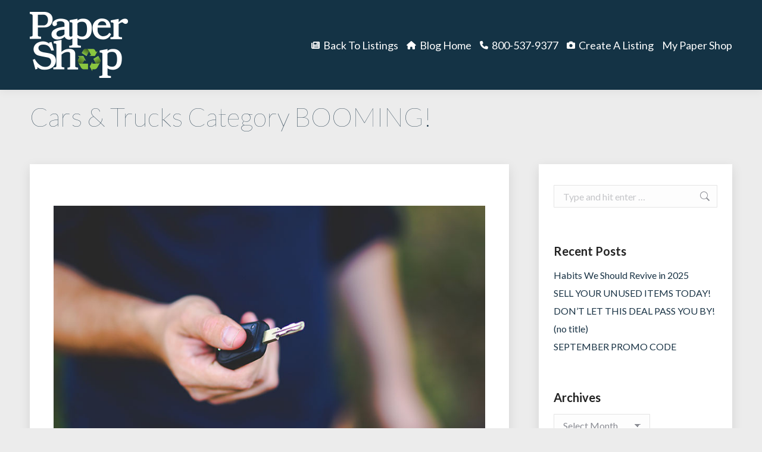

--- FILE ---
content_type: text/html; charset=UTF-8
request_url: https://blog.thepapershop.com/blog/12247/
body_size: 15484
content:
<!DOCTYPE html>
<!--[if !(IE 6) | !(IE 7) | !(IE 8)  ]><!--><html
lang=en-US class=no-js>
<!--<![endif]--><head><meta
charset="UTF-8"><meta
name="viewport" content="width=device-width, initial-scale=1, maximum-scale=1, user-scalable=0"><meta
name="theme-color" content="#8bc441"><link
rel=profile href=https://gmpg.org/xfn/11><title>Cars &#038; Trucks Category BOOMING! &#8211; The Paper Shop</title><meta
name='robots' content='max-image-preview:large'><style>img:is([sizes="auto" i], [sizes^="auto," i]) { contain-intrinsic-size: 3000px 1500px }</style><link
rel=dns-prefetch href=//fonts.googleapis.com><link
rel=alternate type=application/rss+xml title="The Paper Shop &raquo; Feed" href=https://blog.thepapershop.com/feed/ > <script>window._wpemojiSettings = {"baseUrl":"https:\/\/s.w.org\/images\/core\/emoji\/16.0.1\/72x72\/","ext":".png","svgUrl":"https:\/\/s.w.org\/images\/core\/emoji\/16.0.1\/svg\/","svgExt":".svg","source":{"concatemoji":"https:\/\/blog.thepapershop.com\/wp-includes\/js\/wp-emoji-release.min.js?ver=6.8.3"}};
/*! This file is auto-generated */
!function(s,n){var o,i,e;function c(e){try{var t={supportTests:e,timestamp:(new Date).valueOf()};sessionStorage.setItem(o,JSON.stringify(t))}catch(e){}}function p(e,t,n){e.clearRect(0,0,e.canvas.width,e.canvas.height),e.fillText(t,0,0);var t=new Uint32Array(e.getImageData(0,0,e.canvas.width,e.canvas.height).data),a=(e.clearRect(0,0,e.canvas.width,e.canvas.height),e.fillText(n,0,0),new Uint32Array(e.getImageData(0,0,e.canvas.width,e.canvas.height).data));return t.every(function(e,t){return e===a[t]})}function u(e,t){e.clearRect(0,0,e.canvas.width,e.canvas.height),e.fillText(t,0,0);for(var n=e.getImageData(16,16,1,1),a=0;a<n.data.length;a++)if(0!==n.data[a])return!1;return!0}function f(e,t,n,a){switch(t){case"flag":return n(e,"\ud83c\udff3\ufe0f\u200d\u26a7\ufe0f","\ud83c\udff3\ufe0f\u200b\u26a7\ufe0f")?!1:!n(e,"\ud83c\udde8\ud83c\uddf6","\ud83c\udde8\u200b\ud83c\uddf6")&&!n(e,"\ud83c\udff4\udb40\udc67\udb40\udc62\udb40\udc65\udb40\udc6e\udb40\udc67\udb40\udc7f","\ud83c\udff4\u200b\udb40\udc67\u200b\udb40\udc62\u200b\udb40\udc65\u200b\udb40\udc6e\u200b\udb40\udc67\u200b\udb40\udc7f");case"emoji":return!a(e,"\ud83e\udedf")}return!1}function g(e,t,n,a){var r="undefined"!=typeof WorkerGlobalScope&&self instanceof WorkerGlobalScope?new OffscreenCanvas(300,150):s.createElement("canvas"),o=r.getContext("2d",{willReadFrequently:!0}),i=(o.textBaseline="top",o.font="600 32px Arial",{});return e.forEach(function(e){i[e]=t(o,e,n,a)}),i}function t(e){var t=s.createElement("script");t.src=e,t.defer=!0,s.head.appendChild(t)}"undefined"!=typeof Promise&&(o="wpEmojiSettingsSupports",i=["flag","emoji"],n.supports={everything:!0,everythingExceptFlag:!0},e=new Promise(function(e){s.addEventListener("DOMContentLoaded",e,{once:!0})}),new Promise(function(t){var n=function(){try{var e=JSON.parse(sessionStorage.getItem(o));if("object"==typeof e&&"number"==typeof e.timestamp&&(new Date).valueOf()<e.timestamp+604800&&"object"==typeof e.supportTests)return e.supportTests}catch(e){}return null}();if(!n){if("undefined"!=typeof Worker&&"undefined"!=typeof OffscreenCanvas&&"undefined"!=typeof URL&&URL.createObjectURL&&"undefined"!=typeof Blob)try{var e="postMessage("+g.toString()+"("+[JSON.stringify(i),f.toString(),p.toString(),u.toString()].join(",")+"));",a=new Blob([e],{type:"text/javascript"}),r=new Worker(URL.createObjectURL(a),{name:"wpTestEmojiSupports"});return void(r.onmessage=function(e){c(n=e.data),r.terminate(),t(n)})}catch(e){}c(n=g(i,f,p,u))}t(n)}).then(function(e){for(var t in e)n.supports[t]=e[t],n.supports.everything=n.supports.everything&&n.supports[t],"flag"!==t&&(n.supports.everythingExceptFlag=n.supports.everythingExceptFlag&&n.supports[t]);n.supports.everythingExceptFlag=n.supports.everythingExceptFlag&&!n.supports.flag,n.DOMReady=!1,n.readyCallback=function(){n.DOMReady=!0}}).then(function(){return e}).then(function(){var e;n.supports.everything||(n.readyCallback(),(e=n.source||{}).concatemoji?t(e.concatemoji):e.wpemoji&&e.twemoji&&(t(e.twemoji),t(e.wpemoji)))}))}((window,document),window._wpemojiSettings);</script> <link
rel=stylesheet id=twb-open-sans-css href='https://fonts.googleapis.com/css?family=Open+Sans%3A300%2C400%2C500%2C600%2C700%2C800&#038;display=swap&#038;ver=6.8.3' media=all><link
rel=stylesheet href=https://blog.thepapershop.com/wp-content/cache/minify/6c392.css media=all><style id=wp-emoji-styles-inline-css>img.wp-smiley, img.emoji {
		display: inline !important;
		border: none !important;
		box-shadow: none !important;
		height: 1em !important;
		width: 1em !important;
		margin: 0 0.07em !important;
		vertical-align: -0.1em !important;
		background: none !important;
		padding: 0 !important;
	}</style><style id=classic-theme-styles-inline-css>/*! This file is auto-generated */
.wp-block-button__link{color:#fff;background-color:#32373c;border-radius:9999px;box-shadow:none;text-decoration:none;padding:calc(.667em + 2px) calc(1.333em + 2px);font-size:1.125em}.wp-block-file__button{background:#32373c;color:#fff;text-decoration:none}</style><style id=global-styles-inline-css>/*<![CDATA[*/:root{--wp--preset--aspect-ratio--square: 1;--wp--preset--aspect-ratio--4-3: 4/3;--wp--preset--aspect-ratio--3-4: 3/4;--wp--preset--aspect-ratio--3-2: 3/2;--wp--preset--aspect-ratio--2-3: 2/3;--wp--preset--aspect-ratio--16-9: 16/9;--wp--preset--aspect-ratio--9-16: 9/16;--wp--preset--color--black: #000000;--wp--preset--color--cyan-bluish-gray: #abb8c3;--wp--preset--color--white: #FFF;--wp--preset--color--pale-pink: #f78da7;--wp--preset--color--vivid-red: #cf2e2e;--wp--preset--color--luminous-vivid-orange: #ff6900;--wp--preset--color--luminous-vivid-amber: #fcb900;--wp--preset--color--light-green-cyan: #7bdcb5;--wp--preset--color--vivid-green-cyan: #00d084;--wp--preset--color--pale-cyan-blue: #8ed1fc;--wp--preset--color--vivid-cyan-blue: #0693e3;--wp--preset--color--vivid-purple: #9b51e0;--wp--preset--color--accent: #8bc441;--wp--preset--color--dark-gray: #111;--wp--preset--color--light-gray: #767676;--wp--preset--gradient--vivid-cyan-blue-to-vivid-purple: linear-gradient(135deg,rgba(6,147,227,1) 0%,rgb(155,81,224) 100%);--wp--preset--gradient--light-green-cyan-to-vivid-green-cyan: linear-gradient(135deg,rgb(122,220,180) 0%,rgb(0,208,130) 100%);--wp--preset--gradient--luminous-vivid-amber-to-luminous-vivid-orange: linear-gradient(135deg,rgba(252,185,0,1) 0%,rgba(255,105,0,1) 100%);--wp--preset--gradient--luminous-vivid-orange-to-vivid-red: linear-gradient(135deg,rgba(255,105,0,1) 0%,rgb(207,46,46) 100%);--wp--preset--gradient--very-light-gray-to-cyan-bluish-gray: linear-gradient(135deg,rgb(238,238,238) 0%,rgb(169,184,195) 100%);--wp--preset--gradient--cool-to-warm-spectrum: linear-gradient(135deg,rgb(74,234,220) 0%,rgb(151,120,209) 20%,rgb(207,42,186) 40%,rgb(238,44,130) 60%,rgb(251,105,98) 80%,rgb(254,248,76) 100%);--wp--preset--gradient--blush-light-purple: linear-gradient(135deg,rgb(255,206,236) 0%,rgb(152,150,240) 100%);--wp--preset--gradient--blush-bordeaux: linear-gradient(135deg,rgb(254,205,165) 0%,rgb(254,45,45) 50%,rgb(107,0,62) 100%);--wp--preset--gradient--luminous-dusk: linear-gradient(135deg,rgb(255,203,112) 0%,rgb(199,81,192) 50%,rgb(65,88,208) 100%);--wp--preset--gradient--pale-ocean: linear-gradient(135deg,rgb(255,245,203) 0%,rgb(182,227,212) 50%,rgb(51,167,181) 100%);--wp--preset--gradient--electric-grass: linear-gradient(135deg,rgb(202,248,128) 0%,rgb(113,206,126) 100%);--wp--preset--gradient--midnight: linear-gradient(135deg,rgb(2,3,129) 0%,rgb(40,116,252) 100%);--wp--preset--font-size--small: 13px;--wp--preset--font-size--medium: 20px;--wp--preset--font-size--large: 36px;--wp--preset--font-size--x-large: 42px;--wp--preset--spacing--20: 0.44rem;--wp--preset--spacing--30: 0.67rem;--wp--preset--spacing--40: 1rem;--wp--preset--spacing--50: 1.5rem;--wp--preset--spacing--60: 2.25rem;--wp--preset--spacing--70: 3.38rem;--wp--preset--spacing--80: 5.06rem;--wp--preset--shadow--natural: 6px 6px 9px rgba(0, 0, 0, 0.2);--wp--preset--shadow--deep: 12px 12px 50px rgba(0, 0, 0, 0.4);--wp--preset--shadow--sharp: 6px 6px 0px rgba(0, 0, 0, 0.2);--wp--preset--shadow--outlined: 6px 6px 0px -3px rgba(255, 255, 255, 1), 6px 6px rgba(0, 0, 0, 1);--wp--preset--shadow--crisp: 6px 6px 0px rgba(0, 0, 0, 1);}:where(.is-layout-flex){gap: 0.5em;}:where(.is-layout-grid){gap: 0.5em;}body .is-layout-flex{display: flex;}.is-layout-flex{flex-wrap: wrap;align-items: center;}.is-layout-flex > :is(*, div){margin: 0;}body .is-layout-grid{display: grid;}.is-layout-grid > :is(*, div){margin: 0;}:where(.wp-block-columns.is-layout-flex){gap: 2em;}:where(.wp-block-columns.is-layout-grid){gap: 2em;}:where(.wp-block-post-template.is-layout-flex){gap: 1.25em;}:where(.wp-block-post-template.is-layout-grid){gap: 1.25em;}.has-black-color{color: var(--wp--preset--color--black) !important;}.has-cyan-bluish-gray-color{color: var(--wp--preset--color--cyan-bluish-gray) !important;}.has-white-color{color: var(--wp--preset--color--white) !important;}.has-pale-pink-color{color: var(--wp--preset--color--pale-pink) !important;}.has-vivid-red-color{color: var(--wp--preset--color--vivid-red) !important;}.has-luminous-vivid-orange-color{color: var(--wp--preset--color--luminous-vivid-orange) !important;}.has-luminous-vivid-amber-color{color: var(--wp--preset--color--luminous-vivid-amber) !important;}.has-light-green-cyan-color{color: var(--wp--preset--color--light-green-cyan) !important;}.has-vivid-green-cyan-color{color: var(--wp--preset--color--vivid-green-cyan) !important;}.has-pale-cyan-blue-color{color: var(--wp--preset--color--pale-cyan-blue) !important;}.has-vivid-cyan-blue-color{color: var(--wp--preset--color--vivid-cyan-blue) !important;}.has-vivid-purple-color{color: var(--wp--preset--color--vivid-purple) !important;}.has-black-background-color{background-color: var(--wp--preset--color--black) !important;}.has-cyan-bluish-gray-background-color{background-color: var(--wp--preset--color--cyan-bluish-gray) !important;}.has-white-background-color{background-color: var(--wp--preset--color--white) !important;}.has-pale-pink-background-color{background-color: var(--wp--preset--color--pale-pink) !important;}.has-vivid-red-background-color{background-color: var(--wp--preset--color--vivid-red) !important;}.has-luminous-vivid-orange-background-color{background-color: var(--wp--preset--color--luminous-vivid-orange) !important;}.has-luminous-vivid-amber-background-color{background-color: var(--wp--preset--color--luminous-vivid-amber) !important;}.has-light-green-cyan-background-color{background-color: var(--wp--preset--color--light-green-cyan) !important;}.has-vivid-green-cyan-background-color{background-color: var(--wp--preset--color--vivid-green-cyan) !important;}.has-pale-cyan-blue-background-color{background-color: var(--wp--preset--color--pale-cyan-blue) !important;}.has-vivid-cyan-blue-background-color{background-color: var(--wp--preset--color--vivid-cyan-blue) !important;}.has-vivid-purple-background-color{background-color: var(--wp--preset--color--vivid-purple) !important;}.has-black-border-color{border-color: var(--wp--preset--color--black) !important;}.has-cyan-bluish-gray-border-color{border-color: var(--wp--preset--color--cyan-bluish-gray) !important;}.has-white-border-color{border-color: var(--wp--preset--color--white) !important;}.has-pale-pink-border-color{border-color: var(--wp--preset--color--pale-pink) !important;}.has-vivid-red-border-color{border-color: var(--wp--preset--color--vivid-red) !important;}.has-luminous-vivid-orange-border-color{border-color: var(--wp--preset--color--luminous-vivid-orange) !important;}.has-luminous-vivid-amber-border-color{border-color: var(--wp--preset--color--luminous-vivid-amber) !important;}.has-light-green-cyan-border-color{border-color: var(--wp--preset--color--light-green-cyan) !important;}.has-vivid-green-cyan-border-color{border-color: var(--wp--preset--color--vivid-green-cyan) !important;}.has-pale-cyan-blue-border-color{border-color: var(--wp--preset--color--pale-cyan-blue) !important;}.has-vivid-cyan-blue-border-color{border-color: var(--wp--preset--color--vivid-cyan-blue) !important;}.has-vivid-purple-border-color{border-color: var(--wp--preset--color--vivid-purple) !important;}.has-vivid-cyan-blue-to-vivid-purple-gradient-background{background: var(--wp--preset--gradient--vivid-cyan-blue-to-vivid-purple) !important;}.has-light-green-cyan-to-vivid-green-cyan-gradient-background{background: var(--wp--preset--gradient--light-green-cyan-to-vivid-green-cyan) !important;}.has-luminous-vivid-amber-to-luminous-vivid-orange-gradient-background{background: var(--wp--preset--gradient--luminous-vivid-amber-to-luminous-vivid-orange) !important;}.has-luminous-vivid-orange-to-vivid-red-gradient-background{background: var(--wp--preset--gradient--luminous-vivid-orange-to-vivid-red) !important;}.has-very-light-gray-to-cyan-bluish-gray-gradient-background{background: var(--wp--preset--gradient--very-light-gray-to-cyan-bluish-gray) !important;}.has-cool-to-warm-spectrum-gradient-background{background: var(--wp--preset--gradient--cool-to-warm-spectrum) !important;}.has-blush-light-purple-gradient-background{background: var(--wp--preset--gradient--blush-light-purple) !important;}.has-blush-bordeaux-gradient-background{background: var(--wp--preset--gradient--blush-bordeaux) !important;}.has-luminous-dusk-gradient-background{background: var(--wp--preset--gradient--luminous-dusk) !important;}.has-pale-ocean-gradient-background{background: var(--wp--preset--gradient--pale-ocean) !important;}.has-electric-grass-gradient-background{background: var(--wp--preset--gradient--electric-grass) !important;}.has-midnight-gradient-background{background: var(--wp--preset--gradient--midnight) !important;}.has-small-font-size{font-size: var(--wp--preset--font-size--small) !important;}.has-medium-font-size{font-size: var(--wp--preset--font-size--medium) !important;}.has-large-font-size{font-size: var(--wp--preset--font-size--large) !important;}.has-x-large-font-size{font-size: var(--wp--preset--font-size--x-large) !important;}
:where(.wp-block-post-template.is-layout-flex){gap: 1.25em;}:where(.wp-block-post-template.is-layout-grid){gap: 1.25em;}
:where(.wp-block-columns.is-layout-flex){gap: 2em;}:where(.wp-block-columns.is-layout-grid){gap: 2em;}
:root :where(.wp-block-pullquote){font-size: 1.5em;line-height: 1.6;}/*]]>*/</style><link
rel=stylesheet href=https://blog.thepapershop.com/wp-content/cache/minify/37d1c.css media=all><link
rel=stylesheet id=dt-web-fonts-css href='https://fonts.googleapis.com/css?family=Roboto:400,500,600,700%7CLato:100,300,400,600,700%7CRoboto+Condensed:400,600,700' media=all><link
rel=stylesheet href=https://blog.thepapershop.com/wp-content/cache/minify/b9c20.css media=all><style id=dt-main-inline-css>/*<![CDATA[*/body #load {
  display: block;
  height: 100%;
  overflow: hidden;
  position: fixed;
  width: 100%;
  z-index: 9901;
  opacity: 1;
  visibility: visible;
  transition: all .35s ease-out;
}
.load-wrap {
  width: 100%;
  height: 100%;
  background-position: center center;
  background-repeat: no-repeat;
  text-align: center;
  display: -ms-flexbox;
  display: -ms-flex;
  display: flex;
  -ms-align-items: center;
  -ms-flex-align: center;
  align-items: center;
  -ms-flex-flow: column wrap;
  flex-flow: column wrap;
  -ms-flex-pack: center;
  -ms-justify-content: center;
  justify-content: center;
}
.load-wrap > svg {
  position: absolute;
  top: 50%;
  left: 50%;
  transform: translate(-50%,-50%);
}
#load {
  background: var(--the7-elementor-beautiful-loading-bg,#ffffff);
  --the7-beautiful-spinner-color2: var(--the7-beautiful-spinner-color,#8bc441);
}/*]]>*/</style><link
rel=stylesheet href=https://blog.thepapershop.com/wp-content/cache/minify/949e1.css media=all> <script src=https://blog.thepapershop.com/wp-content/cache/minify/4a4fb.js></script> <script id=twbbwg-global-js-extra>var twb = {"nonce":"8236007a38","ajax_url":"https:\/\/blog.thepapershop.com\/wp-admin\/admin-ajax.php","plugin_url":"https:\/\/blog.thepapershop.com\/wp-content\/plugins\/photo-gallery\/booster","href":"https:\/\/blog.thepapershop.com\/wp-admin\/admin.php?page=twbbwg_photo-gallery"};
var twb = {"nonce":"8236007a38","ajax_url":"https:\/\/blog.thepapershop.com\/wp-admin\/admin-ajax.php","plugin_url":"https:\/\/blog.thepapershop.com\/wp-content\/plugins\/photo-gallery\/booster","href":"https:\/\/blog.thepapershop.com\/wp-admin\/admin.php?page=twbbwg_photo-gallery"};</script> <script src=https://blog.thepapershop.com/wp-content/cache/minify/1536c.js></script> <script id=bwg_frontend-js-extra>var bwg_objectsL10n = {"bwg_field_required":"field is required.","bwg_mail_validation":"This is not a valid email address.","bwg_search_result":"There are no images matching your search.","bwg_select_tag":"Select Tag","bwg_order_by":"Order By","bwg_search":"Search","bwg_show_ecommerce":"Show Ecommerce","bwg_hide_ecommerce":"Hide Ecommerce","bwg_show_comments":"Show Comments","bwg_hide_comments":"Hide Comments","bwg_restore":"Restore","bwg_maximize":"Maximize","bwg_fullscreen":"Fullscreen","bwg_exit_fullscreen":"Exit Fullscreen","bwg_search_tag":"SEARCH...","bwg_tag_no_match":"No tags found","bwg_all_tags_selected":"All tags selected","bwg_tags_selected":"tags selected","play":"Play","pause":"Pause","is_pro":"","bwg_play":"Play","bwg_pause":"Pause","bwg_hide_info":"Hide info","bwg_show_info":"Show info","bwg_hide_rating":"Hide rating","bwg_show_rating":"Show rating","ok":"Ok","cancel":"Cancel","select_all":"Select all","lazy_load":"0","lazy_loader":"https:\/\/blog.thepapershop.com\/wp-content\/plugins\/photo-gallery\/images\/ajax_loader.png","front_ajax":"0","bwg_tag_see_all":"see all tags","bwg_tag_see_less":"see less tags"};</script> <script src=https://blog.thepapershop.com/wp-content/cache/minify/d4ef6.js></script> <script id=dt-above-fold-js-extra>var dtLocal = {"themeUrl":"https:\/\/blog.thepapershop.com\/wp-content\/themes\/findnflip","passText":"To view this protected post, enter the password below:","moreButtonText":{"loading":"Loading...","loadMore":"Load more"},"postID":"12247","ajaxurl":"https:\/\/blog.thepapershop.com\/wp-admin\/admin-ajax.php","REST":{"baseUrl":"https:\/\/blog.thepapershop.com\/wp-json\/the7\/v1","endpoints":{"sendMail":"\/send-mail"}},"contactMessages":{"required":"One or more fields have an error. Please check and try again.","terms":"Please accept the privacy policy.","fillTheCaptchaError":"Please, fill the captcha."},"captchaSiteKey":"","ajaxNonce":"4d9b072e39","pageData":"","themeSettings":{"smoothScroll":"off","lazyLoading":false,"desktopHeader":{"height":150},"ToggleCaptionEnabled":"disabled","ToggleCaption":"Navigation","floatingHeader":{"showAfter":94,"showMenu":true,"height":60,"logo":{"showLogo":true,"html":"<img class=\" preload-me\" src=\"https:\/\/blog.thepapershop.com\/wp-content\/uploads\/2018\/01\/PapershopLogoStackedS.png\" srcset=\"https:\/\/blog.thepapershop.com\/wp-content\/uploads\/2018\/01\/PapershopLogoStackedS.png 111w, https:\/\/blog.thepapershop.com\/wp-content\/uploads\/2018\/01\/PapershopLogoStackedS.png 111w\" width=\"111\" height=\"75\"   sizes=\"111px\" alt=\"The Paper Shop\" \/>","url":"https:\/\/blog.thepapershop.com\/"}},"topLine":{"floatingTopLine":{"logo":{"showLogo":false,"html":""}}},"mobileHeader":{"firstSwitchPoint":990,"secondSwitchPoint":778,"firstSwitchPointHeight":100,"secondSwitchPointHeight":60,"mobileToggleCaptionEnabled":"disabled","mobileToggleCaption":"Menu"},"stickyMobileHeaderFirstSwitch":{"logo":{"html":"<img class=\" preload-me\" src=\"https:\/\/blog.thepapershop.com\/wp-content\/uploads\/2018\/01\/PapershopLogoStackedL.png\" srcset=\"https:\/\/blog.thepapershop.com\/wp-content\/uploads\/2018\/01\/PapershopLogoStackedL.png 165w, https:\/\/blog.thepapershop.com\/wp-content\/uploads\/2018\/01\/PapershopLogoStackedL.png 165w\" width=\"165\" height=\"111\"   sizes=\"165px\" alt=\"The Paper Shop\" \/>"}},"stickyMobileHeaderSecondSwitch":{"logo":{"html":"<img class=\" preload-me\" src=\"https:\/\/blog.thepapershop.com\/wp-content\/uploads\/2018\/01\/PapershopLogoStackedS.png\" srcset=\"https:\/\/blog.thepapershop.com\/wp-content\/uploads\/2018\/01\/PapershopLogoStackedS.png 111w, https:\/\/blog.thepapershop.com\/wp-content\/uploads\/2018\/01\/PapershopLogoStackedS.png 111w\" width=\"111\" height=\"75\"   sizes=\"111px\" alt=\"The Paper Shop\" \/>"}},"sidebar":{"switchPoint":990},"boxedWidth":"1340px"},"VCMobileScreenWidth":"768"};
var dtShare = {"shareButtonText":{"facebook":"Share on Facebook","twitter":"Share on X","pinterest":"Pin it","linkedin":"Share on Linkedin","whatsapp":"Share on Whatsapp"},"overlayOpacity":"85"};</script> <script src=https://blog.thepapershop.com/wp-content/cache/minify/a9959.js></script> <script></script><link
rel=https://api.w.org/ href=https://blog.thepapershop.com/wp-json/ ><link
rel=alternate title=JSON type=application/json href=https://blog.thepapershop.com/wp-json/wp/v2/posts/12247><link
rel=EditURI type=application/rsd+xml title=RSD href=https://blog.thepapershop.com/xmlrpc.php?rsd><meta
name="generator" content="WordPress 6.8.3"><link
rel=canonical href=https://blog.thepapershop.com/blog/12247/ ><link
rel=shortlink href='https://blog.thepapershop.com/?p=12247'><link
rel=alternate title="oEmbed (JSON)" type=application/json+oembed href="https://blog.thepapershop.com/wp-json/oembed/1.0/embed?url=https%3A%2F%2Fblog.thepapershop.com%2Fblog%2F12247%2F"><link
rel=alternate title="oEmbed (XML)" type=text/xml+oembed href="https://blog.thepapershop.com/wp-json/oembed/1.0/embed?url=https%3A%2F%2Fblog.thepapershop.com%2Fblog%2F12247%2F&#038;format=xml"><meta
property="og:site_name" content="The Paper Shop"><meta
property="og:title" content="Cars &#038; Trucks Category BOOMING!"><meta
property="og:image" content="https://blog.thepapershop.com/wp-content/uploads/2018/07/blur-car-key-close-up-6097.jpg"><meta
property="og:url" content="https://blog.thepapershop.com/blog/12247/"><meta
property="og:type" content="article"><meta
name="generator" content="Powered by WPBakery Page Builder - drag and drop page builder for WordPress."> <script id=the7-loader-script>document.addEventListener("DOMContentLoaded", function(event) {
	var load = document.getElementById("load");
	if(!load.classList.contains('loader-removed')){
		var removeLoading = setTimeout(function() {
			load.className += " loader-removed";
		}, 300);
	}
});</script> <link
rel=icon href=https://blog.thepapershop.com/wp-content/uploads/2023/11/PapershopLogoStacked16.jpg type=image/jpeg sizes=16x16><link
rel=icon href=https://blog.thepapershop.com/wp-content/uploads/2023/11/PapershopLogoStacked32.jpg type=image/jpeg sizes=32x32><link
rel=apple-touch-icon href=https://blog.thepapershop.com/wp-content/uploads/2023/11/PapershopLogoStacked60.jpg><link
rel=apple-touch-icon sizes=76x76 href=https://blog.thepapershop.com/wp-content/uploads/2023/11/PapershopLogoStacked76.jpg><link
rel=apple-touch-icon sizes=120x120 href=https://blog.thepapershop.com/wp-content/uploads/2023/11/PapershopLogoStacked120.jpg><link
rel=apple-touch-icon sizes=152x152 href=https://blog.thepapershop.com/wp-content/uploads/2023/11/PapershopLogoStacked152.jpg><noscript><style>.wpb_animate_when_almost_visible { opacity: 1; }</style></noscript><style id=the7-custom-inline-css>/*COLORS
 * Green 89c848
 * Blue 193345
 * 
 * /


/*FONTS*/
h3 a{
color: #193345;
font-weight: 300;
font-family: Lato, Helvetica, Arial, sans-serif;
font-size: 28px;
}

.page-title h1, .page-title h1 *, .page-title h1 a:hover, #page .page-title .entry-title{
color: #193345;
font-weight: 100;
font-size: 2.75rem;
font-family: Lato, Helvetica, Arial, sans-serif;
}
/*MAIN CONTENT AREA*/
div#content.content{
background-color: #fff;
-webkit-box-shadow: 0 6px 18px rgba(0, 0, 0, 0.1);
box-shadow: 0 6px 18px rgba(0, 0, 0, 0.1);
padding: 40px;
}
#main{
padding: 40px 0 70px 0
}
/*TITLE*/
div.wf-container-title{
background-color: #fff;
-webkit-box-shadow: 0 6px 18px rgba(0, 0, 0, 0.1);
box-shadow: 0 6px 18px rgba(0, 0, 0, 0.1);
margin-top: 40px;
margin-left: -30px;
padding-left: 20px;
}
.page-title .hgroup{
overflow: visible;
}

/*FOOTER*/
.footer .widget{
font: normal 18px / 18px "Lato", Helvetica, Arial, Verdana, sans-serif !important;
}
html body #cc_form_2 input.t{
max-width: 100% !important;
}
#page input[type="submit"]:not([name="update_cart"]):hover{
background: #afbabf !important;
}</style></head><body
id=the7-body class="wp-singular post-template-default single single-post postid-12247 single-format-standard wp-embed-responsive wp-theme-findnflip wp-child-theme-findnflip-child the7-core-ver-2.7.12 no-comments dt-responsive-on right-mobile-menu-close-icon ouside-menu-close-icon mobile-hamburger-close-bg-enable mobile-hamburger-close-bg-hover-enable  fade-medium-mobile-menu-close-icon fade-medium-menu-close-icon srcset-enabled btn-flat custom-btn-color custom-btn-hover-color shadow-element-decoration phantom-fade phantom-shadow-decoration phantom-custom-logo-on sticky-mobile-header top-header first-switch-logo-left first-switch-menu-right second-switch-logo-left second-switch-menu-right right-mobile-menu layzr-loading-on popup-message-style the7-ver-14.0.1 dt-fa-compatibility wpb-js-composer js-comp-ver-8.7.2 vc_responsive"><div
id=load class=spinner-loader><div
class=load-wrap><style>/*<![CDATA[*/[class*="the7-spinner-animate-"]{
        animation: spinner-animation 1s cubic-bezier(1,1,1,1) infinite;
        x:46.5px;
        y:40px;
        width:7px;
        height:20px;
        fill:var(--the7-beautiful-spinner-color2);
        opacity: 0.2;
    }
    .the7-spinner-animate-2{
        animation-delay: 0.083s;
    }
    .the7-spinner-animate-3{
        animation-delay: 0.166s;
    }
    .the7-spinner-animate-4{
         animation-delay: 0.25s;
    }
    .the7-spinner-animate-5{
         animation-delay: 0.33s;
    }
    .the7-spinner-animate-6{
         animation-delay: 0.416s;
    }
    .the7-spinner-animate-7{
         animation-delay: 0.5s;
    }
    .the7-spinner-animate-8{
         animation-delay: 0.58s;
    }
    .the7-spinner-animate-9{
         animation-delay: 0.666s;
    }
    .the7-spinner-animate-10{
         animation-delay: 0.75s;
    }
    .the7-spinner-animate-11{
        animation-delay: 0.83s;
    }
    .the7-spinner-animate-12{
        animation-delay: 0.916s;
    }
    @keyframes spinner-animation{
        from {
            opacity: 1;
        }
        to{
            opacity: 0;
        }
    }/*]]>*/</style><svg
width=75px height=75px xmlns=http://www.w3.org/2000/svg viewBox="0 0 100 100" preserveAspectRatio=xMidYMid>
<rect
class=the7-spinner-animate-1 rx=5 ry=5 transform="rotate(0 50 50) translate(0 -30)"></rect>
<rect
class=the7-spinner-animate-2 rx=5 ry=5 transform="rotate(30 50 50) translate(0 -30)"></rect>
<rect
class=the7-spinner-animate-3 rx=5 ry=5 transform="rotate(60 50 50) translate(0 -30)"></rect>
<rect
class=the7-spinner-animate-4 rx=5 ry=5 transform="rotate(90 50 50) translate(0 -30)"></rect>
<rect
class=the7-spinner-animate-5 rx=5 ry=5 transform="rotate(120 50 50) translate(0 -30)"></rect>
<rect
class=the7-spinner-animate-6 rx=5 ry=5 transform="rotate(150 50 50) translate(0 -30)"></rect>
<rect
class=the7-spinner-animate-7 rx=5 ry=5 transform="rotate(180 50 50) translate(0 -30)"></rect>
<rect
class=the7-spinner-animate-8 rx=5 ry=5 transform="rotate(210 50 50) translate(0 -30)"></rect>
<rect
class=the7-spinner-animate-9 rx=5 ry=5 transform="rotate(240 50 50) translate(0 -30)"></rect>
<rect
class=the7-spinner-animate-10 rx=5 ry=5 transform="rotate(270 50 50) translate(0 -30)"></rect>
<rect
class=the7-spinner-animate-11 rx=5 ry=5 transform="rotate(300 50 50) translate(0 -30)"></rect>
<rect
class=the7-spinner-animate-12 rx=5 ry=5 transform="rotate(330 50 50) translate(0 -30)"></rect>
</svg></div></div><div
id=page >
<a
class="skip-link screen-reader-text" href=#content>Skip to content</a><div
class="masthead inline-header right full-height shadow-decoration shadow-mobile-header-decoration medium-mobile-menu-icon dt-parent-menu-clickable show-sub-menu-on-hover show-mobile-logo" ><div
class="top-bar top-bar-empty top-bar-line-hide"><div
class=top-bar-bg ></div><div
class="mini-widgets left-widgets"></div><div
class="mini-widgets right-widgets"></div></div><header
class=header-bar role=banner><div
class=branding><div
id=site-title class=assistive-text>The Paper Shop</div><div
id=site-description class=assistive-text>Free Classifieds</div>
<a
class href=https://blog.thepapershop.com/ ><img
class=" preload-me" src=https://blog.thepapershop.com/wp-content/uploads/2018/01/PapershopLogoStackedL.png srcset="https://blog.thepapershop.com/wp-content/uploads/2018/01/PapershopLogoStackedL.png 165w, https://blog.thepapershop.com/wp-content/uploads/2018/01/PapershopLogoStackedL.png 165w" width=165 height=111   sizes=165px alt="The Paper Shop"><img
class="mobile-logo preload-me" src=https://blog.thepapershop.com/wp-content/uploads/2018/01/PapershopLogoStackedS.png srcset="https://blog.thepapershop.com/wp-content/uploads/2018/01/PapershopLogoStackedS.png 111w, https://blog.thepapershop.com/wp-content/uploads/2018/01/PapershopLogoStackedS.png 111w" width=111 height=75   sizes=111px alt="The Paper Shop"></a></div><ul
id=primary-menu class="main-nav bg-outline-decoration hover-bg-decoration active-bg-decoration outside-item-remove-margin"><li
class="menu-item menu-item-type-custom menu-item-object-custom menu-item-11025 first depth-0"><a
href=https://www.thepapershop.com data-level=1><i
class="fa fa-newspaper-o" aria-hidden=true></i><span
class=menu-item-text><span
class=menu-text>Back To Listings</span></span></a></li> <li
class="menu-item menu-item-type-custom menu-item-object-custom menu-item-home menu-item-11005 depth-0"><a
href=https://blog.thepapershop.com data-level=1><i
class="fa fa-home" aria-hidden=true></i><span
class=menu-item-text><span
class=menu-text>Blog Home</span></span></a></li> <li
class="menu-item menu-item-type-custom menu-item-object-custom menu-item-11006 depth-0"><a
href=tel:8005379377 data-level=1><i
class="fa fa-phone" aria-hidden=true></i><span
class=menu-item-text><span
class=menu-text>800-537-9377</span></span></a></li> <li
class="menu-item menu-item-type-custom menu-item-object-custom menu-item-11007 depth-0"><a
href='https://www.thepapershop.com/account/login?continue=https%3A%2F%2Fwww.findnflip.com%2Flisting%2Fcreate' data-level=1><i
class="fa fa-camera" aria-hidden=true></i><span
class=menu-item-text><span
class=menu-text>Create A Listing</span></span></a></li> <li
class="menu-item menu-item-type-custom menu-item-object-custom menu-item-11009 last depth-0"><a
href=https://www.thepapershop.com/account/login data-level=1><span
class=menu-item-text><span
class=menu-text>My Paper Shop</span></span></a></li></ul></header></div><div
role=navigation aria-label="Main Menu" class="dt-mobile-header mobile-menu-show-divider"><div
class=dt-close-mobile-menu-icon aria-label=Close role=button tabindex=0><div
class=close-line-wrap><span
class=close-line></span><span
class=close-line></span><span
class=close-line></span></div></div><ul
id=mobile-menu class=mobile-main-nav>
<li
class="menu-item menu-item-type-custom menu-item-object-custom menu-item-11025 first depth-0"><a
href=https://www.thepapershop.com data-level=1><i
class="fa fa-newspaper-o" aria-hidden=true></i><span
class=menu-item-text><span
class=menu-text>Back To Listings</span></span></a></li> <li
class="menu-item menu-item-type-custom menu-item-object-custom menu-item-home menu-item-11005 depth-0"><a
href=https://blog.thepapershop.com data-level=1><i
class="fa fa-home" aria-hidden=true></i><span
class=menu-item-text><span
class=menu-text>Blog Home</span></span></a></li> <li
class="menu-item menu-item-type-custom menu-item-object-custom menu-item-11006 depth-0"><a
href=tel:8005379377 data-level=1><i
class="fa fa-phone" aria-hidden=true></i><span
class=menu-item-text><span
class=menu-text>800-537-9377</span></span></a></li> <li
class="menu-item menu-item-type-custom menu-item-object-custom menu-item-11007 depth-0"><a
href='https://www.thepapershop.com/account/login?continue=https%3A%2F%2Fwww.findnflip.com%2Flisting%2Fcreate' data-level=1><i
class="fa fa-camera" aria-hidden=true></i><span
class=menu-item-text><span
class=menu-text>Create A Listing</span></span></a></li> <li
class="menu-item menu-item-type-custom menu-item-object-custom menu-item-11009 last depth-0"><a
href=https://www.thepapershop.com/account/login data-level=1><span
class=menu-item-text><span
class=menu-text>My Paper Shop</span></span></a></li></ul><div
class=mobile-mini-widgets-in-menu></div></div><div
class="page-title title-left disabled-bg breadcrumbs-off breadcrumbs-mobile-off page-title-responsive-enabled"><div
class=wf-wrap><div
class="page-title-head hgroup"><h1 class="entry-title">Cars &#038; Trucks Category BOOMING!</h1></div></div></div><div
id=main class="sidebar-right sidebar-divider-off"><div
class=main-gradient></div><div
class=wf-wrap><div
class=wf-container-main><div
id=content class=content role=main><article
id=post-12247 class="single-postlike post-12247 post type-post status-publish format-standard has-post-thumbnail category-blog tag-buying tag-buying-used-cars tag-cars tag-local tag-nepa tag-new-car tag-new-cars-for-sale tag-selling tag-trucks tag-used-cars tag-used-cars-for-sale tag-vehicles category-696 description-off"><div
class=post-thumbnail><img
class="preload-me lazy-load aspect" src=data:image/svg+xml,%3Csvg%20xmlns%3D&#39;http%3A%2F%2Fwww.w3.org%2F2000%2Fsvg&#39;%20viewBox%3D&#39;0%200%20825%20619&#39;%2F%3E data-src=https://blog.thepapershop.com/wp-content/uploads/2018/07/blur-car-key-close-up-6097.jpg data-srcset="https://blog.thepapershop.com/wp-content/uploads/2018/07/blur-car-key-close-up-6097.jpg 825w" loading=eager style="--ratio: 825 / 619" sizes="(max-width: 825px) 100vw, 825px" width=825 height=619  title=blur-car-key-close-up-6097 alt></div><div
class=entry-content><p>Our <a
href="https://www.findnflip.com/listing/search/scranton/Cars---Trucks?categoryId=11172&amp;sortColumn=timeUpdated&amp;asc=0">Cars &amp; Trucks category</a> has always been our most popular category. Every day there are new listings of cars that are for sale ranging from new to used. We know that finding a car can be stressful. There are multiple steps that need to be taken in order to get the vehicle that you need.</p><ol>
<li>Set your budget</li>
<li>Pick the model of the vehicle you are looking for based on your needs</li>
<li>Look at all the vehicles that are for sale on Paper Shop</li>
<li>Contact the seller</li>
<li>Go for a test drive</li>
<li>Close the deal</li></ol><p>Sounds easier than it actually is, we understand. However, the chances of you finding the vehicle you are looking for on Paper Shop is high because there are over 500+ vehicles that are for sale by sellers in your surrounding neighborhood! That is more vehicles on our site for sale than in most used car dealerships lots! When you are shopping for a car through Paper Shop you get to meet all the amazing people in your community and connect with them. It is easier than going to a dealership because they won&#8217;t try to push the sale onto you. In addition, the prices of the vehicles are way lower on Paper Shop compared to a lot of other places you may look. On the plus side, some of our sellers may even be willing to negotiate the price with you.</p><p>Maybe you don&#8217;t mind getting your vehicle from a dealership, well you are in luck! I&#8217;m about to give you even more information that may blow your mind&#8230;ready? Ok! Paper Shop also has inventory from dealerships in the local area right on our website! That means that there are an additional 1100+ vehicles that are for sale from dealerships right on our site and ready to be seen by you! There is no need to open up 100 tabs on your phone or desktop to a bunch of different dealerships websites to compare prices. Paper Shop has done that all for you and it is easily accessible right from our <a
href="https://www.findnflip.com/listing/search/scranton/Cars---Trucks?categoryId=11172&amp;sortColumn=timeUpdated&amp;asc=0">Cars &amp; Trucks category</a>.</p><p>When you are on our website and you&#8217;re looking for vehicles that are for sale from private sellers make sure you remember to click the filtering option &#8216;Search by&#8217; at the top and click &#8216;Personal&#8217;. When you filter by personal, it will remove all the listings that are from dealerships. If you are only looking for vehicles that are for sale from dealerships, click on the filtering option &#8216;Search by&#8217; and then click on &#8216;Business&#8217;. This will remove all the private party listings and show only the inventory from dealerships. The site will automatically show you both private party and business when you first click on the Cars &amp; Trucks category, so make sure to use that filtering option if you are looking for something in specific.</p><p>Paper Shop also makes it easy for you to find the exact car that you are looking for if you have made up your mind. At the top of the site, you will see a search bar. If you are looking for a Subaru, type Subaru in the search bar and hit &#8216;Search&#8217;. You will now only see listings of Subarus in the area. Try not to be too specific in your search because you may not find as many listings as you would if you kept the search term very broad.</p><p>If you have any questions please don&#8217;t hesitate to call us at 1-800-537-9377 or send an email to info@findnflip.com.</p><p>Good luck finding your vehicle! We are here to help!</p></div><div
class="post-meta wf-mobile-collapsed"><div
class=entry-meta><a
class="author vcard" href=https://blog.thepapershop.com/author/papershop/ title="View all posts by findnflip" rel=author>By <span
class=fn>findnflip</span></a><a
href=https://blog.thepapershop.com/2018/07/27/ title="2:52 pm" class=data-link rel=bookmark><time
class="entry-date updated" datetime=2018-07-27T14:52:32-04:00>July 27, 2018</time></a></div></div></article></div><aside
id=sidebar class="sidebar solid-bg sidebar-shadow-decoration"><div
class="sidebar-content widget-divider-off"><section
id=search-2 class="widget widget_search"><form
class=searchform role=search method=get action=https://blog.thepapershop.com/ >
<label
for=the7-search class=screen-reader-text>Search:</label>
<input
type=text id=the7-search class="field searchform-s" name=s value placeholder="Type and hit enter &hellip;">
<input
type=submit class="assistive-text searchsubmit" value=Go!>
<a
href class=submit><svg
version=1.1 xmlns=http://www.w3.org/2000/svg xmlns:xlink=http://www.w3.org/1999/xlink x=0px y=0px viewBox="0 0 16 16" style="enable-background:new 0 0 16 16;" xml:space=preserve><path
d="M11.7,10.3c2.1-2.9,1.5-7-1.4-9.1s-7-1.5-9.1,1.4s-1.5,7,1.4,9.1c2.3,1.7,5.4,1.7,7.7,0h0c0,0,0.1,0.1,0.1,0.1l3.8,3.8c0.4,0.4,1,0.4,1.4,0s0.4-1,0-1.4l-3.8-3.9C11.8,10.4,11.8,10.4,11.7,10.3L11.7,10.3z M12,6.5c0,3-2.5,5.5-5.5,5.5S1,9.5,1,6.5S3.5,1,6.5,1S12,3.5,12,6.5z"/></svg></a></form></section><section
id=recent-posts-2 class="widget widget_recent_entries"><div
class=widget-title>Recent Posts</div><ul>
<li>
<a
href=https://blog.thepapershop.com/blog/habits-we-should-revive-in-2025/ >Habits We Should Revive in 2025</a>
</li>
<li>
<a
href=https://blog.thepapershop.com/blog/sell-your-unused-items-today/ >SELL YOUR UNUSED ITEMS TODAY!</a>
</li>
<li>
<a
href=https://blog.thepapershop.com/blog/dont-let-this-deal-pass-you-by/ >DON&#8217;T LET THIS DEAL PASS YOU BY!</a>
</li>
<li>
<a
href=https://blog.thepapershop.com/blog/134605/ >(no title)</a>
</li>
<li>
<a
href=https://blog.thepapershop.com/blog/september-promo-code/ >SEPTEMBER PROMO CODE</a>
</li></ul></section><section
id=archives-2 class="widget widget_archive"><div
class=widget-title>Archives</div>		<label
class=screen-reader-text for=archives-dropdown-2>Archives</label>
<select
id=archives-dropdown-2 name=archive-dropdown><option
value>Select Month</option><option
value=https://blog.thepapershop.com/2025/03/ > March 2025</option><option
value=https://blog.thepapershop.com/2025/01/ > January 2025</option><option
value=https://blog.thepapershop.com/2024/12/ > December 2024</option><option
value=https://blog.thepapershop.com/2024/09/ > September 2024</option><option
value=https://blog.thepapershop.com/2024/07/ > July 2024</option><option
value=https://blog.thepapershop.com/2024/03/ > March 2024</option><option
value=https://blog.thepapershop.com/2024/01/ > January 2024</option><option
value=https://blog.thepapershop.com/2023/12/ > December 2023</option><option
value=https://blog.thepapershop.com/2023/11/ > November 2023</option><option
value=https://blog.thepapershop.com/2023/09/ > September 2023</option><option
value=https://blog.thepapershop.com/2023/08/ > August 2023</option><option
value=https://blog.thepapershop.com/2023/05/ > May 2023</option><option
value=https://blog.thepapershop.com/2023/03/ > March 2023</option><option
value=https://blog.thepapershop.com/2023/02/ > February 2023</option><option
value=https://blog.thepapershop.com/2023/01/ > January 2023</option><option
value=https://blog.thepapershop.com/2022/12/ > December 2022</option><option
value=https://blog.thepapershop.com/2022/11/ > November 2022</option><option
value=https://blog.thepapershop.com/2022/10/ > October 2022</option><option
value=https://blog.thepapershop.com/2022/09/ > September 2022</option><option
value=https://blog.thepapershop.com/2022/08/ > August 2022</option><option
value=https://blog.thepapershop.com/2022/07/ > July 2022</option><option
value=https://blog.thepapershop.com/2022/05/ > May 2022</option><option
value=https://blog.thepapershop.com/2022/03/ > March 2022</option><option
value=https://blog.thepapershop.com/2022/01/ > January 2022</option><option
value=https://blog.thepapershop.com/2021/12/ > December 2021</option><option
value=https://blog.thepapershop.com/2021/11/ > November 2021</option><option
value=https://blog.thepapershop.com/2021/10/ > October 2021</option><option
value=https://blog.thepapershop.com/2021/09/ > September 2021</option><option
value=https://blog.thepapershop.com/2021/08/ > August 2021</option><option
value=https://blog.thepapershop.com/2021/07/ > July 2021</option><option
value=https://blog.thepapershop.com/2021/06/ > June 2021</option><option
value=https://blog.thepapershop.com/2021/05/ > May 2021</option><option
value=https://blog.thepapershop.com/2021/04/ > April 2021</option><option
value=https://blog.thepapershop.com/2021/03/ > March 2021</option><option
value=https://blog.thepapershop.com/2021/02/ > February 2021</option><option
value=https://blog.thepapershop.com/2021/01/ > January 2021</option><option
value=https://blog.thepapershop.com/2020/12/ > December 2020</option><option
value=https://blog.thepapershop.com/2020/11/ > November 2020</option><option
value=https://blog.thepapershop.com/2020/10/ > October 2020</option><option
value=https://blog.thepapershop.com/2020/09/ > September 2020</option><option
value=https://blog.thepapershop.com/2020/08/ > August 2020</option><option
value=https://blog.thepapershop.com/2020/07/ > July 2020</option><option
value=https://blog.thepapershop.com/2020/04/ > April 2020</option><option
value=https://blog.thepapershop.com/2020/03/ > March 2020</option><option
value=https://blog.thepapershop.com/2020/02/ > February 2020</option><option
value=https://blog.thepapershop.com/2020/01/ > January 2020</option><option
value=https://blog.thepapershop.com/2019/12/ > December 2019</option><option
value=https://blog.thepapershop.com/2019/11/ > November 2019</option><option
value=https://blog.thepapershop.com/2019/10/ > October 2019</option><option
value=https://blog.thepapershop.com/2019/09/ > September 2019</option><option
value=https://blog.thepapershop.com/2019/08/ > August 2019</option><option
value=https://blog.thepapershop.com/2019/07/ > July 2019</option><option
value=https://blog.thepapershop.com/2019/06/ > June 2019</option><option
value=https://blog.thepapershop.com/2019/05/ > May 2019</option><option
value=https://blog.thepapershop.com/2019/04/ > April 2019</option><option
value=https://blog.thepapershop.com/2019/03/ > March 2019</option><option
value=https://blog.thepapershop.com/2019/02/ > February 2019</option><option
value=https://blog.thepapershop.com/2019/01/ > January 2019</option><option
value=https://blog.thepapershop.com/2018/12/ > December 2018</option><option
value=https://blog.thepapershop.com/2018/11/ > November 2018</option><option
value=https://blog.thepapershop.com/2018/10/ > October 2018</option><option
value=https://blog.thepapershop.com/2018/09/ > September 2018</option><option
value=https://blog.thepapershop.com/2018/08/ > August 2018</option><option
value=https://blog.thepapershop.com/2018/07/ > July 2018</option><option
value=https://blog.thepapershop.com/2018/06/ > June 2018</option><option
value=https://blog.thepapershop.com/2018/05/ > May 2018</option><option
value=https://blog.thepapershop.com/2018/04/ > April 2018</option><option
value=https://blog.thepapershop.com/2018/03/ > March 2018</option><option
value=https://blog.thepapershop.com/2018/02/ > February 2018</option><option
value=https://blog.thepapershop.com/2018/01/ > January 2018</option><option
value=https://blog.thepapershop.com/2017/12/ > December 2017</option><option
value=https://blog.thepapershop.com/2017/11/ > November 2017</option><option
value=https://blog.thepapershop.com/2017/10/ > October 2017</option><option
value=https://blog.thepapershop.com/2017/09/ > September 2017</option><option
value=https://blog.thepapershop.com/2017/08/ > August 2017</option><option
value=https://blog.thepapershop.com/2017/07/ > July 2017</option><option
value=https://blog.thepapershop.com/2017/06/ > June 2017</option><option
value=https://blog.thepapershop.com/2017/05/ > May 2017</option><option
value=https://blog.thepapershop.com/2017/04/ > April 2017</option><option
value=https://blog.thepapershop.com/2017/03/ > March 2017</option><option
value=https://blog.thepapershop.com/2017/02/ > February 2017</option><option
value=https://blog.thepapershop.com/2017/01/ > January 2017</option><option
value=https://blog.thepapershop.com/2016/12/ > December 2016</option><option
value=https://blog.thepapershop.com/2016/11/ > November 2016</option><option
value=https://blog.thepapershop.com/2016/10/ > October 2016</option><option
value=https://blog.thepapershop.com/2016/09/ > September 2016</option><option
value=https://blog.thepapershop.com/2016/08/ > August 2016</option><option
value=https://blog.thepapershop.com/2016/07/ > July 2016</option><option
value=https://blog.thepapershop.com/2016/06/ > June 2016</option><option
value=https://blog.thepapershop.com/2016/05/ > May 2016</option><option
value=https://blog.thepapershop.com/2016/04/ > April 2016</option><option
value=https://blog.thepapershop.com/2016/03/ > March 2016</option><option
value=https://blog.thepapershop.com/2016/02/ > February 2016</option><option
value=https://blog.thepapershop.com/2016/01/ > January 2016</option><option
value=https://blog.thepapershop.com/2015/12/ > December 2015</option><option
value=https://blog.thepapershop.com/2015/11/ > November 2015</option><option
value=https://blog.thepapershop.com/2015/10/ > October 2015</option><option
value=https://blog.thepapershop.com/2015/09/ > September 2015</option><option
value=https://blog.thepapershop.com/2015/08/ > August 2015</option><option
value=https://blog.thepapershop.com/2015/07/ > July 2015</option><option
value=https://blog.thepapershop.com/2015/06/ > June 2015</option><option
value=https://blog.thepapershop.com/2015/05/ > May 2015</option><option
value=https://blog.thepapershop.com/2015/04/ > April 2015</option><option
value=https://blog.thepapershop.com/2015/03/ > March 2015</option><option
value=https://blog.thepapershop.com/2015/02/ > February 2015</option><option
value=https://blog.thepapershop.com/2015/01/ > January 2015</option><option
value=https://blog.thepapershop.com/2014/12/ > December 2014</option><option
value=https://blog.thepapershop.com/2014/11/ > November 2014</option><option
value=https://blog.thepapershop.com/2014/10/ > October 2014</option><option
value=https://blog.thepapershop.com/2014/09/ > September 2014</option><option
value=https://blog.thepapershop.com/2014/08/ > August 2014</option><option
value=https://blog.thepapershop.com/2014/07/ > July 2014</option><option
value=https://blog.thepapershop.com/2014/06/ > June 2014</option><option
value=https://blog.thepapershop.com/2014/05/ > May 2014</option><option
value=https://blog.thepapershop.com/2014/04/ > April 2014</option><option
value=https://blog.thepapershop.com/2014/03/ > March 2014</option><option
value=https://blog.thepapershop.com/2014/02/ > February 2014</option><option
value=https://blog.thepapershop.com/2014/01/ > January 2014</option><option
value=https://blog.thepapershop.com/2013/12/ > December 2013</option><option
value=https://blog.thepapershop.com/2013/11/ > November 2013</option><option
value=https://blog.thepapershop.com/2013/10/ > October 2013</option><option
value=https://blog.thepapershop.com/2013/09/ > September 2013</option><option
value=https://blog.thepapershop.com/2013/08/ > August 2013</option><option
value=https://blog.thepapershop.com/2013/07/ > July 2013</option><option
value=https://blog.thepapershop.com/2013/06/ > June 2013</option><option
value=https://blog.thepapershop.com/2013/05/ > May 2013</option><option
value=https://blog.thepapershop.com/2013/04/ > April 2013</option><option
value=https://blog.thepapershop.com/2013/03/ > March 2013</option><option
value=https://blog.thepapershop.com/2013/02/ > February 2013</option><option
value=https://blog.thepapershop.com/2013/01/ > January 2013</option><option
value=https://blog.thepapershop.com/2012/12/ > December 2012</option></select> <script>(function() {
	var dropdown = document.getElementById( "archives-dropdown-2" );
	function onSelectChange() {
		if ( dropdown.options[ dropdown.selectedIndex ].value !== '' ) {
			document.location.href = this.options[ this.selectedIndex ].value;
		}
	}
	dropdown.onchange = onSelectChange;
})();</script> </section><section
id=categories-2 class="widget widget_categories"><div
class=widget-title>Categories</div><form
action=https://blog.thepapershop.com method=get><label
class=screen-reader-text for=cat>Categories</label><select
name=cat id=cat class=postform><option
value=-1>Select Category</option><option
class=level-0 value=305>Ad of the Week</option><option
class=level-0 value=273>Animals</option><option
class=level-0 value=633>Antiques</option><option
class=level-0 value=435>Appliances</option><option
class=level-0 value=27>Automobiles</option><option
class=level-0 value=696>blog</option><option
class=level-0 value=64>Business Advertising</option><option
class=level-0 value=19>Collectibles</option><option
class=level-0 value=32>Commercial Real Estate</option><option
class=level-0 value=235>Contact us!</option><option
class=level-0 value=163>Dining</option><option
class=level-0 value=319>DIY</option><option
class=level-0 value=477>Electronics</option><option
class=level-0 value=3>Events</option><option
class=level-0 value=530>Fall 2013</option><option
class=level-0 value=94>FAQ</option><option
class=level-0 value=276>Farm</option><option
class=level-0 value=264>Free</option><option
class=level-0 value=509>Furniture</option><option
class=level-0 value=79>Giveaways</option><option
class=level-0 value=201>Holidays</option><option
class=level-0 value=324>Horses</option><option
class=level-0 value=89>House &amp; Home</option><option
class=level-0 value=72>How We Work</option><option
class=level-0 value=434>Hunting &amp; Fishing</option><option
class=level-0 value=294>Just for Fun</option><option
class=level-0 value=187>Lists</option><option
class=level-0 value=635>Local History</option><option
class=level-0 value=230>Music</option><option
class=level-0 value=558>NEPA Fall</option><option
class=level-0 value=227>NEPA Spring</option><option
class=level-0 value=254>NEPA summer</option><option
class=level-0 value=51>NEPA Winter</option><option
class=level-0 value=642>New!</option><option
class=level-0 value=7>Non Profit Events</option><option
class=level-0 value=367>On This Day</option><option
class=level-0 value=66>Online Advertising</option><option
class=level-0 value=255>Outdoors</option><option
class=level-0 value=117>Pets</option><option
class=level-0 value=539>Powerball</option><option
class=level-0 value=176>Print Advertising</option><option
class=level-0 value=35>Real Estate</option><option
class=level-0 value=74>Recycling</option><option
class=level-0 value=37>Rentals</option><option
class=level-0 value=284>Saving Money</option><option
class=level-0 value=2>Shout Out</option><option
class=level-0 value=150>Social Media</option><option
class=level-0 value=173>Sports</option><option
class=level-0 value=565>Style</option><option
class=level-0 value=309>Tips</option><option
class=level-0 value=355>Tools</option><option
class=level-0 value=122>Travel</option><option
class=level-0 value=314>Trucks</option><option
class=level-0 value=1>Uncategorized</option><option
class=level-0 value=16>We&#8217;ve got you covered!</option><option
class=level-0 value=637>Winter 2014</option><option
class=level-0 value=697>Yard Sales</option>
</select></form><script>(function() {
	var dropdown = document.getElementById( "cat" );
	function onCatChange() {
		if ( dropdown.options[ dropdown.selectedIndex ].value > 0 ) {
			dropdown.parentNode.submit();
		}
	}
	dropdown.onchange = onCatChange;
})();</script> </section><section
id=text-2 class="widget widget_text"><div
class=textwidget><script async src=//pagead2.googlesyndication.com/pagead/js/adsbygoogle.js></script> 
<ins
class=adsbygoogle
style="display:block; text-align:center;"
data-ad-client=ca-pub-9698152988702685
data-ad-slot=4251387050
data-ad-format=auto></ins> <script>(adsbygoogle = window.adsbygoogle || []).push({});</script></div></section></div></aside></div></div></div><footer
id=footer class="footer solid-bg"  role=contentinfo><div
class=wf-wrap><div
class=wf-container-footer><div
class=wf-container><section
id=custom_html-3 class="widget_text widget widget_custom_html wf-cell wf-1-3"><div
class="textwidget custom-html-widget">&nbsp;</div></section><section
id=custom_html-2 class="widget_text widget widget_custom_html wf-cell wf-1-3"><div
class=widget-title>Stay Connected</div><div
class="textwidget custom-html-widget"><a
href=https://www.facebook.com/PaperShopNEPA>
<img
border=0 alt=Facebook src=https://blog.thepapershop.com/wp-content/uploads/2018/01/FB1.png width=31 height=31></a><a
href=https://twitter.com/thepapershop>
<img
border=0 alt=Twitter src=https://blog.thepapershop.com/wp-content/uploads/2018/01/TW1.png width=31 height=31></a><a
href=https://www.instagram.com/thepapershopnepa/ >
<img
border=0 alt=Instagram src=https://blog.thepapershop.com/wp-content/uploads/2018/01/IG1.png width=31 height=31></a><div
class=widget-title style="margin: 20px 0 -20px 0">Get Our Newsletter</div><style>.cc-input-type-hidden, .has_errors .cc_intro { display:none } html body #cc_form_2 .cc_success { margin:0!important; padding:10px; color: #ffffff!important; } html body #cc_form_2 { line-height: 1; } html body #cc_form_2 ol, html body #cc_form_2 ul { list-style: none; margin:0; padding:0; } html body #cc_form_2 li { list-style: none; } html body #cc_form_2 blockquote, html body #cc_form_2 q { quotes: none; } html body #cc_form_2 blockquote:before, html body #cc_form_2 blockquote:after, html body #cc_form_2 q:before, html body #cc_form_2 q:after { content: ''; content: none; } html body #cc_form_2 :focus { outline: 0; } html body #cc_form_2 .req { cursor: help; } html body #cc_form_2 { background: none transparent; padding: 0px; margin-bottom: 1em; margin-top: 1em; clear:both; float:left; -webkit-background-clip: border-box; -moz-background-clip: border-box; background-clip:border-box; background-origin: border-box; -webkit-background-origin: border-box; -moz-background-origin: border-box; border: solid #000000 0px; -moz-border-radius: 0px 0px; -webkit-border-radius: 0px 0px; border-radius: 0px 0px 0px 0px; width: 100%; max-width: 100%; color: #ffffff!important; font-family: Tahoma, Verdana, Arial, sans-serif!important; font-size: !important; text-align: left!important; } html body #cc_form_2 * { font-size: ; } html body #cc_form_2 select { max-width: 100%; } .kws_input_fields { text-align: left; } html body #cc_form_2 li { margin:.5em 0; } html body #cc_form_2 ul label { margin: 0; padding:0; line-height:1; cursor: pointer; } html body #cc_form_2 input.t { margin: 0; padding:.3em; line-height:1.1; -moz-border-radius: 2px 2px; -webkit-border-radius: 2px 2px; border-radius: 2px 2px 2px 2px; font-family: Tahoma, Verdana, Arial, sans-serif; max-width: 95%; } html body #cc_form_2 ::-webkit-input-placeholder { color: #bbb; } html body #cc_form_2 :-moz-placeholder { color: #bbb; } html body #cc_form_2 ::-moz-placeholder { color: #bbb; } html body #cc_form_2 :-ms-input-placeholder { color: #bbb; } html body #cc_form_2 .cc_intro, html body #cc_form_2 .cc_intro * { font-family: Tahoma, Verdana, Arial, sans-serif; margin:0; padding:0; line-height:1; color: #ffffff; } html body #cc_form_2 .cc_intro * { padding: .5em 0; margin: 0; } html body #cc_form_2 .cc_intro { padding-bottom:0.25em; } html body #cc_form_2 .kws_input_container { padding-top: .75em; } html body #cc_form_2 label { margin-bottom:0.25em; text-align: ; color: #ffffff; font-size: 12px!important; font-family: Tahoma, Verdana, Arial, sans-serif; display:block; } html body #cc_form_2 .cc_lists li { text-indent: -1.25em; padding-left: 1.4em; }  html body #cc_form_2 a.safesubscribe_light {  background: transparent url(https://blog.thepapershop.com/wp-content/plugins/constant-contact-api/lib/form-designer/images/safesubscribe-light-2x.gif) left top no-repeat;  background-size: 100% 100%;  clear:both; float:left;  margin-top: .75em!important;  width:168px;  height:14px;  display:block;  text-align:left!important;  overflow:hidden!important;  text-indent: -9999px!important; } html body #cc_form_2 .submit { display:block; padding-top: .75px; clear:both; float:left; } html body #cc_form_2 label.kws_bold { font-weight:bold; } label.kws_bold input { font-weight:normal; } html body #cc_form_2 label.kws_italic { font-style:italic; } label.kws_italic input { text-style:normal; } .kws_clear { clear:both; }</style><div
class="kws_form gform_wrapper" id=cc_form_2><form
id=constant-contact-signup-1 action=/blog/12247/ method=post><div
class="kws_input_fields gform_fields"><div
class='cc_first_name kws_input_container gfield'><input
type=text value  placeholder='First Name' name=cc-fields[first_name][value] class='t ' id=cc_61b8b59f3d_first_name></div><div
class='cc_last_name kws_input_container gfield'><input
type=text value  placeholder='Last Name' name=cc-fields[last_name][value] class='t ' id=cc_61b8b59f3d_last_name></div><div
class='cc_email_address kws_input_container gfield'><input
type=text value  placeholder=me@example.com name=cc-fields[email_address][value] class='t  required' id=cc_61b8b59f3d_email_address><input
type=hidden name=cc-fields[email_address][req] value=1></div><div
class='cc_Go kws_input_container gfield'>
<label
for=cc_61b8b59f3d_Go class><input
type=submit value='Sign Up' class='b button' id=cc_61b8b59f3d_Go name=constant-contact-signup-submit><div
class=kws_clear></div>
</label></div><div
class="cc_newsletter input-text-wrap cc-input-type-hidden">
There was an error fetching lists. Please <a
href="https://blog.thepapershop.com/wp-admin/admin.php?page=constant-contact-lists&#038;refresh=lists">refresh your lists</a> and try again.</div>
<input
type=submit style='position:absolute; width:0;height:0;left:-9999px;' name=constant-contact-signup-submit></div><a
href=http://katz.si/safesubscribe target=_blank class="cc_safesubscribe safesubscribe_light" rel=nofollow>Privacy by SafeUnsubscribe</a><div>
<input
type=hidden id=cc_redirect_url name=cc_redirect_url value>
<input
type=hidden id=cc_referral_url name=cc_referral_url value=%2Fblog%2F12247%2F>
<input
type=hidden name=cc_referral_post_id value=12247>
<input
type=hidden name=uniqueformid value=61b8b59f3d>
<input
type=hidden name=ccformid value=2></div><div
class=kws_clear></div></form></div></div></section><section
id=custom_html-4 class="widget_text widget widget_custom_html wf-cell wf-1-3"><div
class="textwidget custom-html-widget">&nbsp;</div></section></div></div></div><div
id=bottom-bar class=logo-center><div
class=wf-wrap><div
class=wf-container-bottom><div
class=wf-float-left>@2025 The Paper Shop. All Rights Reserved. Site by <a
href=http://halibutblue.com target=_blank>Halibut Blue<sup> ®</sup></a></div><div
class=wf-float-right></div></div></div></div></footer><a
href=# class=scroll-top><svg
version=1.1 xmlns=http://www.w3.org/2000/svg xmlns:xlink=http://www.w3.org/1999/xlink x=0px y=0px
viewBox="0 0 16 16" style="enable-background:new 0 0 16 16;" xml:space=preserve>
<path
d="M11.7,6.3l-3-3C8.5,3.1,8.3,3,8,3c0,0,0,0,0,0C7.7,3,7.5,3.1,7.3,3.3l-3,3c-0.4,0.4-0.4,1,0,1.4c0.4,0.4,1,0.4,1.4,0L7,6.4
V12c0,0.6,0.4,1,1,1s1-0.4,1-1V6.4l1.3,1.3c0.4,0.4,1,0.4,1.4,0C11.9,7.5,12,7.3,12,7S11.9,6.5,11.7,6.3z"/>
</svg><span
class=screen-reader-text>Go to Top</span></a></div> <script type=speculationrules>{"prefetch":[{"source":"document","where":{"and":[{"href_matches":"\/*"},{"not":{"href_matches":["\/wp-*.php","\/wp-admin\/*","\/wp-content\/uploads\/*","\/wp-content\/*","\/wp-content\/plugins\/*","\/wp-content\/themes\/findnflip-child\/*","\/wp-content\/themes\/findnflip\/*","\/*\\?(.+)"]}},{"not":{"selector_matches":"a[rel~=\"nofollow\"]"}},{"not":{"selector_matches":".no-prefetch, .no-prefetch a"}}]},"eagerness":"conservative"}]}</script> <script>(function(e){
                  var el = document.createElement('script');
                  el.setAttribute('data-account', 'JYI4dR9FLe');
                  el.setAttribute('src', 'https://cdn.userway.org/widget.js');
                  document.body.appendChild(el);
                })();</script> <script src=https://blog.thepapershop.com/wp-content/cache/minify/21dcd.js></script> <script id=wp-i18n-js-after>wp.i18n.setLocaleData( { 'text direction\u0004ltr': [ 'ltr' ] } );</script> <script src=https://blog.thepapershop.com/wp-content/cache/minify/1f540.js></script> <script id=contact-form-7-js-before>var wpcf7 = {
    "api": {
        "root": "https:\/\/blog.thepapershop.com\/wp-json\/",
        "namespace": "contact-form-7\/v1"
    },
    "cached": 1
};</script> <script src=https://blog.thepapershop.com/wp-content/cache/minify/f3e38.js></script> <script></script> <div
class=pswp tabindex=-1 role=dialog aria-hidden=true><div
class=pswp__bg></div><div
class=pswp__scroll-wrap><div
class=pswp__container><div
class=pswp__item></div><div
class=pswp__item></div><div
class=pswp__item></div></div><div
class="pswp__ui pswp__ui--hidden"><div
class=pswp__top-bar><div
class=pswp__counter></div>
<button
class="pswp__button pswp__button--close" title="Close (Esc)" aria-label="Close (Esc)"></button>
<button
class="pswp__button pswp__button--share" title=Share aria-label=Share></button>
<button
class="pswp__button pswp__button--fs" title="Toggle fullscreen" aria-label="Toggle fullscreen"></button>
<button
class="pswp__button pswp__button--zoom" title="Zoom in/out" aria-label="Zoom in/out"></button><div
class=pswp__preloader><div
class=pswp__preloader__icn><div
class=pswp__preloader__cut><div
class=pswp__preloader__donut></div></div></div></div></div><div
class="pswp__share-modal pswp__share-modal--hidden pswp__single-tap"><div
class=pswp__share-tooltip></div></div>
<button
class="pswp__button pswp__button--arrow--left" title="Previous (arrow left)" aria-label="Previous (arrow left)">
</button>
<button
class="pswp__button pswp__button--arrow--right" title="Next (arrow right)" aria-label="Next (arrow right)">
</button><div
class=pswp__caption><div
class=pswp__caption__center></div></div></div></div></div></body></html>

--- FILE ---
content_type: text/html; charset=utf-8
request_url: https://www.google.com/recaptcha/api2/aframe
body_size: 269
content:
<!DOCTYPE HTML><html><head><meta http-equiv="content-type" content="text/html; charset=UTF-8"></head><body><script nonce="IK7rvf0jR0kR9tG04WsUWw">/** Anti-fraud and anti-abuse applications only. See google.com/recaptcha */ try{var clients={'sodar':'https://pagead2.googlesyndication.com/pagead/sodar?'};window.addEventListener("message",function(a){try{if(a.source===window.parent){var b=JSON.parse(a.data);var c=clients[b['id']];if(c){var d=document.createElement('img');d.src=c+b['params']+'&rc='+(localStorage.getItem("rc::a")?sessionStorage.getItem("rc::b"):"");window.document.body.appendChild(d);sessionStorage.setItem("rc::e",parseInt(sessionStorage.getItem("rc::e")||0)+1);localStorage.setItem("rc::h",'1768616759045');}}}catch(b){}});window.parent.postMessage("_grecaptcha_ready", "*");}catch(b){}</script></body></html>